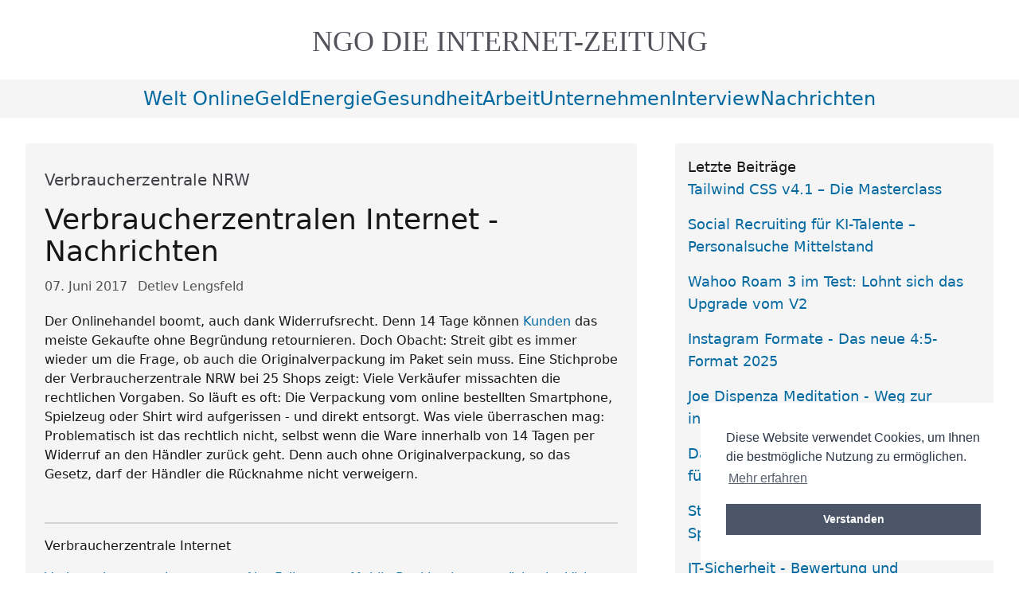

--- FILE ---
content_type: text/html; charset=utf-8
request_url: https://www.ngo-online.de/2017/06/07/stichprobe-bei-25-onlineshops/
body_size: 14114
content:
<!DOCTYPE html><html id="top" lang="de-DE" prefix="og: https://ogp.me/ns#"><head><meta charset="utf-8"/><meta content="width=device-width, initial-scale=1.0" name="viewport"/><title>Verbraucherzentralen Internet - Nachrichten</title><meta content="max-snippet:-1, max-image-preview:large, max-video-preview:-1" name="robots"/><meta content="NGO-ONLINE" name="copyright"/><meta content="7WfdINYX6IW24hjLUuHYYRc8I95ZXEJVP_A0YKB1IKk" name="google-site-verification"/><meta content="12121ed64139f063c4b58a1bea7cfed764cc880b63891c2e675dffce9192d730" name="ahrefs-site-verification"/><meta content="89f6ab3a7d76bfc4730e3b87d9ac87a3" name="p:domain_verify"/><link href="/static/img/favicon.ico" rel="icon" type="image/x-icon"/><link href="/static/img/apple-touch-icon.png" rel="apple-touch-icon"/><link href="/static/CACHE/css/52ac05895802.css" rel="stylesheet" type="text/css"/><link href="/static/css/cookieconsent.css" rel="stylesheet"/><script defer="" src="/static/js/modules/cookieconsent.umd.js"></script><script defer="" src="/static/js/modules/cookieConsent.js"></script><script defer="" src="/static/js/modules/lazyLoader.js"></script><script src="/static/js/main.js" type="module"></script><link href="https://www.ngo-online.de/feeds/latest/" rel="alternate" title="ngo nachrichten online | tagesschau | tagesspiegel - Hauptfeed" type="application/rss+xml"/><link href="/feeds/all/" rel="alternate" title="ngo nachrichten online | tagesschau | tagesspiegel - Alle Einträge" type="application/rss+xml"/><link href="/feeds/latest/" rel="alternate" title="ngo nachrichten online | tagesschau | tagesspiegel - Neueste Beiträge" type="application/rss+xml"/><meta content="Der Onlinehandel boomt, auch dank Widerrufsrecht. Denn 14 Tage können Kunden das meiste Gekaufte ohne Begründung retournieren. Doch Obacht: Streit gibt es immer" name="description"/><meta content="Detlev Lengsfeld" name="author"/><meta content="" name="keywords"/><meta content="de-DE" name="language"/><link href="https://www.ngo-online.de/2017/06/07/stichprobe-bei-25-onlineshops/" rel="canonical"/><meta content="article" property="og:type"/><meta content="de_DE" property="og:locale"/><meta content="https://www.ngo-online.de/2017/06/07/stichprobe-bei-25-onlineshops/" property="og:url"/><meta content="Verbraucherzentralen Internet - Nachrichten" property="og:title"/><meta content="Der Onlinehandel boomt, auch dank Widerrufsrecht. Denn 14 Tage können Kunden das meiste Gekaufte ohne Begründung retournieren. Doch Obacht: Streit gibt es immer" property="og:description"/><meta content="NGO ONLINE" property="og:site_name"/><meta content="2017-06-07T13:44:32" property="article:published_time"/><meta content="2026-01-21T23:44:48" property="article:modified_time"/><meta content="Detlev Lengsfeld" property="article:author"/><meta content="https://www.ngo-online.de/static/css/img/ngo-logo-schrift.png" property="og:image"/><script type="application/ld+json">
{
  "@context": "https://schema.org",
  "@type": "Article",
  "@id": "https://www.ngo-online.de/2017/06/07/stichprobe-bei-25-onlineshops/",
  "headline": "Verbraucherzentralen Internet - Nachrichten",
  "alternativeHeadline": "Verbraucherzentrale NRW ",
  "description": "Der Onlinehandel boomt, auch dank Widerrufsrecht. Denn 14 Tage können Kunden das meiste Gekaufte ohne Begründung retournieren. Doch Obacht: Streit gibt es immer",
  "image": [
    "https://www.ngo-online.de/static/css/img/ngo-logo-schrift.png"
  ],
  "articleBody": "Der Onlinehandel boomt, auch dank Widerrufsrecht. Denn 14 Tage können Kunden das meiste Gekaufte ohne Begründung retournieren. Doch Obacht: Streit gibt es immer wieder um die Frage, ob auch die ...",
  "datePublished": "2017-06-07T13:44:32",
  "dateCreated": "2017-06-07T13:45:37",
  "dateModified": "2026-01-21T23:44:48",
  "author": {
    "@type": "Person",
    "name": "Detlev Lengsfeld",
    "url": "https://www.ngo-online.de/macdet/",
    "jobTitle": "Autor",
    "worksFor": {
      "@type": "Organization",
      "name": "NGO-ONLINE"
    }
  },
  "mainEntityOfPage": {
    "@type": "WebPage",
    "@id": "https://www.ngo-online.de/2017/06/07/stichprobe-bei-25-onlineshops/",
    "breadcrumb": {
      "@type": "BreadcrumbList",
      "itemListElement": [
        {
          "@type": "ListItem",
          "position": 1,
          "item": {
            "@id": "https://www.ngo-online.de/",
            "name": "Home"
          }
        },
        {
          "@type": "ListItem",
          "position": 2,
          "item": {
            "@id": "https://www.ngo-online.de/2017/06/07/stichprobe-bei-25-onlineshops/",
            "name": "Verbraucherzentralen Internet - Nachrichten"
          }
        }
      ]
    }
  },
  "publisher": {
    "@type": "Organization",
    "name": "NGO-ONLINE",
    "url": "https://www.ngo-online.de/",
    "logo": {
      "@type": "ImageObject",
      "url": "https://www.ngo-online.de/static/css/img/ngo-logo-schrift.png",
      "width": "600",
      "height": "60"
    }
  },
  "keywords": "",
  "genre": "",
  "inLanguage": "de-DE",
  "isAccessibleForFree": true,
  "license": "https://creativecommons.org/licenses/by-sa/4.0/"
}
</script></head><body><header class="w-full flex flex-col pb-2 xs:pb-4 lg:pb-6 pt-8 sm:pt-8"><span class="mx-auto pb-1 px-4 d:px-12"><a class="block w-full hover:text-inherit font-serif uppercase text-2xl sm:text-3xl md:text-4xl text-center text-lighter" href="/"><span class="inline-block">NGO DIE</span> <span class="inline-block">Internet-Zeitung</span></a></span></header><nav class="w-full flex flex-col bg-accentGrey text-2xl"><input class="peer hidden" id="mobile-menu" type="checkbox"/><label aria-label="Navigationsmenü öffnen" class="transition-all peer-checked:[&amp;_.ngo-menu-open]:hidden [&amp;_.ngo-menu-close]:hidden peer-checked:[&amp;_.ngo-menu-close]:inline peer-checked:[&amp;_.ngo-menu_div:nth-child(1)]:rotate-[-45deg] peer-checked:[&amp;_.ngo-menu_div:nth-child(1)]:translate-y-[8px] peer-checked:[&amp;_.ngo-menu_div:nth-child(2)]:opacity-0 peer-checked:[&amp;_.ngo-menu_div:nth-child(3)]:rotate-[45deg] peer-checked:[&amp;_.ngo-menu_div:nth-child(3)]:translate-y-[-8px] lg:hidden flex items-center justify-center gap-3 py-2 hover:text-active cursor-pointer" for="mobile-menu"><span>Menü <span class="ngo-menu-open">öffnen</span><span class="ngo-menu-close">schließen</span></span><div class="ngo-menu"><div></div><div></div><div></div></div></label><menu class="ngo-nav-menu hidden peer-checked:grid peer-checked:bg-gradient-to-br peer-checked:from-zinc-200 peer-checked:to-neutral-200 lg:!from-accentGrey lg:!to-accentGrey peer-checked:[&amp;_li_a]:w-full peer-checked:[&amp;_li_a]:block peer-checked:[&amp;_li_a]:after:w-0 peer-checked:[&amp;_li_a]:before:w-0 lg:[&amp;_li_a]:!w-full lg:[&amp;_li_a]:!inline lg:hover:[&amp;_li_a]:after:!w-1/2 lg:hover:[&amp;_li_a]:before:!w-1/2 lg:!bg-accentGrey peer-checked:text-center grid-cols-1 sm:grid-cols-[repeat(2,_minmax(0,_auto))] md:grid-cols-[repeat(4,_minmax(0,_auto))] xs:peer-checked:[&amp;_li]:min-w-40 lg:[&amp;_li]:!min-w-0 sm:peer-checked:text-center lg:!flex flex-wrap justify-center align-middle py-2 px-2 sm:px-6 gap-6"><li><a href="/categories/welt-online/" title="welt-online">welt online</a></li><li><a href="/categories/geld/" title="geld">geld</a></li><li><a href="/categories/energie/" title="energie">energie</a></li><li><a href="/categories/gesundheit/" title="gesundheit">gesundheit</a></li><li><a href="/categories/arbeit/" title="arbeit">arbeit</a></li><li><a href="/categories/unternehmen/" title="unternehmen">unternehmen</a></li><li><a href="/categories/interview/" title="interview">interview</a></li><li><a href="/categories/nachrichten/" title="nachrichten">nachrichten</a></li></menu></nav><main class="pt-8 lg:p-8 grid grid-cols-1 xl:grid-cols-[minmax(auto,800px)_minmax(auto,400px)] gap-12 justify-center items-start"><section class="mx-auto w-full grid gap-12 grid-cols-1"><main id="main-content" role="main"><article class="prose bg-accentGrey rounded" itemscope="" itemtype="https://schema.org/Article"><header class="ngo-p-x-app w-full py-4 rounded"><div class="py-4 text-xl text-sub" itemprop="alternativeHeadline">Verbraucherzentrale NRW</div><h1 class="text-4xl" id="article-title" itemprop="headline">Verbraucherzentralen Internet - Nachrichten</h1><div aria-label="Artikel-Metadaten" class="text-neutral-600 pt-3 pb-1"><time datetime="2017.06.07" itemprop="datePublished"><span class="sr-only">Veröffentlicht am:</span> 07. Juni 2017</time> <span class="author ml-2" itemprop="author" itemscope="" itemtype="https://schema.org/Person"><span class="sr-only">Autor:</span> <span itemprop="name">Detlev Lengsfeld</span></span></div></header><section aria-label="Zusammenfassung"><p class="ngo-p-x-app text-pretty ngo-clearfix" itemprop="description">Der Onlinehandel boomt, auch dank Widerrufsrecht. Denn 14 Tage können <a href="/tags/kunden/">Kunden</a> das meiste Gekaufte ohne Begründung retournieren. Doch Obacht: Streit gibt es immer wieder um die Frage, ob auch die Originalverpackung im Paket sein muss. Eine Stichprobe der Verbraucherzentrale NRW bei 25 Shops zeigt: Viele Verkäufer missachten die rechtlichen Vorgaben. So läuft es oft: Die Verpackung vom online bestellten Smartphone, Spielzeug oder Shirt wird aufgerissen - und direkt entsorgt. Was viele überraschen mag: Problematisch ist das rechtlich nicht, selbst wenn die Ware innerhalb von 14 Tagen per Widerruf an den Händler zurück geht. Denn auch ohne Originalverpackung, so das Gesetz, darf der Händler die Rücknahme nicht verweigern.</p></section><hr class="ngo-m-x-app" role="presentation"/><div class="ngo-p-x-app ngo-post-body" itemprop="articleBody"><section aria-label="Artikel-Inhalt"><div class="contents topic" id="verbraucherzentrale-internet"><p class="topic-title first">Verbraucherzentrale Internet</p><ul class="simple"><li><a class="reference internal" href="#verbraucherzentrale-warnt-vor-abo-fallen-im-internet" id="id1">Verbraucherzentrale warnt vor Abo-Fallen im Internet</a></li><li><a class="reference internal" href="#mobile-banking-immer-starker-im-visier-von-cyberkriminellen" id="id2">Mobile Banking immer stärker im Visier von Cyberkriminellen</a></li><li><a class="reference internal" href="#spam-mail-so-schutzen-sie-sich-wirkungsvoll" id="id3">SPAM MAIL - so schützen Sie sich wirkungsvoll</a></li><li><a class="reference internal" href="#spam-kein-tag-ohne-betrug" id="id4">SPAM: Kein Tag ohne Betrug</a></li><li><a class="reference internal" href="#voip-anbieter-stolperstart-bei-der-umstellung-von-telefonanschlussen-auf-ip-technik" id="id5">VoIP Anbieter - Stolperstart bei der Umstellung von Telefonanschlüssen auf IP-Technik</a></li><li><a class="reference internal" href="#verbraucherzentrale-warnt-vor-teuren-r-gesprachen" id="id6">Verbraucherzentrale warnt vor teuren R-Gesprächen</a></li></ul></div><p>Doch daran wollen einige sich partout nicht halten. Das zeigen sowohl Beschwerden bei der <a class="reference external" href="/tags/verbraucherzentrale/">Verbraucherzentrale</a> als auch eine Stichprobe bei 25 Shops. Das Ergebnis: Neun der Kandidaten forderten bei einem Widerruf die Originalverpackung: mal offen, mal unterschwellig. Sieben Shops aus den Branchen Schmuck, Fashion und Möbel schrieben unmissverständlich, dass jede Ware „in ihrer Originalverpackung“ zurückgeschickt werden „muss“ (Babybjörn, Bolia, Charles-Vögele, Footshop, Huamet, Medpets, Schlummersack).</p><p>Zwei Technik-Shops drohten mit „Wertersatz“ (Cyberport) bei „Rücksendung ohne Original-Produktverpackung“, mit „Abzügen vom Kaufpreis“ (Notebooksbilliger), wenn die Verpackung verloren oder beschädigt worden sei. Etwas tricky, aber noch regelkonform agierte ein Fashionshop (Engelhorn). Der nämlich wollte die „schnelle Abwicklung“ von Retouren ohne Originalverpackung nicht gewährleisten.</p><p>So weit, so ärgerlich. Verwirrend jedoch: Trotz eindeutiger gesetzlicher Vorgabe ist es auch wegwerffreudigen Verbrauchern anzuraten, tunlichst Verpackungen eine Weile aufzubewahren. Denn viele Händler bieten freiwillig mehr als das 14-tägige Widerrufsrecht. Sie gewähren ein Rückgaberecht, das oft weit über den gesetzlichen Standard hinausreicht. 17 von 25 Händlern in der Stichprobe machten davon Gebrauch und erweiterten dabei ihre Rückgabefristen von 14 auf meist 30, in Ausnahmefällen auf 90 (Lidl) oder sogar 100 Tage (Zalando).</p><p>Gut die Hälfte (neun) dieser Shops, darunter Otto, Zalando, Bonprix und Tchibo, wollte Retouren allerdings nach der Widerrufszeit nur noch in der Originalverpackung zurücknehmen. Und das ist erlaubt. Für Kunden gelten in diesen Shops paradoxe Verpackungs-Vorgaben: Innerhalb von 14 Tagen können sie die Waren ohne Originalverpackung zurückschicken. Wer sich länger Zeit nimmt, braucht sie für die Retoure wieder.</p><p>Damit nicht genug. Noch skurriler kann es bei der Rücksendung von Sperrgut, wie etwa Matratzen zugehen. Beispielhaft dafür war der Lidl-Shop. Wer dort gedachte, ein Kaltschaummodell retour zu senden, sollte nach der Widerrufszeit die Matratze wieder zusammenpressen: auf die „maximal mögliche Abmessung von 160 cm x 50 cm x 50 cm“ einrollen und als Paket aufgeben - eine kaum lösbare Aufgabe.</p><p>Allerdings gab es auch kundenfreundlichere Regelungen. So wollte Matrazzo alle Kosten einer ungerollten Rücksendung tragen - und das innerhalb von 100 Tagen. Emma-Matratze versprach immerhin die „Kostenübernahme“, wenn die Matratze vom Besteller zur Niederlassung der von Emma beauftragten Spedition gekarrt werde.</p><p>Kompletter Pressetext als PDF-Anlage oder im Internet unter www.verbraucherzentrale.nrw/originalverpackung</p><p>Am 07. Jun. 2017 unter: verbraucherschutz</p><div class="section" id="verbraucherzentrale-warnt-vor-abo-fallen-im-internet"><h2>Verbraucherzentrale warnt vor Abo-Fallen im Internet</h2></div><div class="section" id="gratis-kann-teuer-sein"><h3>Gratis kann teuer sein</h3><p>Bei der Verbraucherzentrale Bayern beschweren sich derzeit massenhaft Verbraucher über unerwünschte Abonnementverträge. In die Falle getappt sind die Betroffenen über Internetseiten, die immer nach ähnlichen Mustern aufgebaut sind. Gelockt wird mit Gratisangeboten zum Download von Songtexten, Hausaufgaben, Witzen und Ähnlichem oder zum Verschicken von kostenlosen SMS. Den eigentlichen Inhalt der Seite erreicht man oft nur über die Anmeldung zu einem Gewinnspiel. Meldet sich der Verbraucher an und akzeptiert er damit die Teilnahmebedingungen, entsteht nach dem Gratistag ein kostenpflichtiges Abo mit einer Laufzeit bis zu zwei Jahren.</p><p>Die Kosten für ein Jahr von meist 84 Euro werden im Voraus zur Zahlung fällig. Dies erfährt der Kunde erst, wenn unerwartet eine Rechnung ins Haus flattert. "Es bestehen gute Chancen, diesen Betrag nicht zahlen zu müssen", betont Markus Saller, Jurist der Verbraucherzentrale. Rechtliche Hilfestellung bieten die Verbraucherschützer in ihren Beratungsstellen.</p><p>Am 29. Mär. 2006 unter: nachrichten</p></div><div class="section" id="mobile-banking-immer-starker-im-visier-von-cyberkriminellen"><h2>Mobile Banking immer stärker im Visier von Cyberkriminellen</h2></div><div class="section" id="verbraucherzentrale-energieberatung"><h3>Verbraucherzentrale Energieberatung</h3><p>Stuttgart, 23.02.2017 – Ob Waschmaschine, Kühlschrank oder Wäschetrockner – für Käufer ist es schwer, das passende Gerät zu finden. Beim Vergleich von Ausstattung, Leistung und Preis wird der Energieverbrauch oft vernachlässigt. Dabei kann sich der Energiebedarf zwischen Apparaten verschiedener Energieeffizienzklassen erheblich unterscheiden. Eine aktuelle Übersicht über die sparsamsten Haushaltsgeräte bietet die vollständig aktualisierte Broschüre „Besonders sparsame Haushaltsgeräte 2016/2017“ des Niedrig-Energie-Instituts. Sie ist ab sofort bei der Energieberatung der Verbraucherzentrale Baden-Württemberg erhältlich. Dass sich der Blick auf den Energieverbrauch des Wunschgeräts lohnt, betont Meike Militz, Regional-Managerin Energieberatung der Verbraucherzentrale Baden-Württemberg: „Effiziente Geräte sind zwar in der Anschaffung teurer, die Mehrkosten amortisieren sich aber durch die Einsparungen bei Strom- und Wasserkosten im Laufe der Jahre. Der Vergleich der verschiedenen Verbrauchswerte hilft also, langfristig Kosten zu sparen.“</p><p>Auf einen Blick finden Verbraucher in der Broschüre „Besonders sparsame Haushaltsgeräte 2016/2017“ die effizientesten Kühl- und Gefrierschränke, Waschmaschinen, Trockner und Spülmaschinen, die derzeit auf dem Markt verfügbar sind. Übersichtliche Listen geben Auskunft über Hersteller, Abmessungen sowie die zu erwartenden Betriebskosten in 15 Jahren.</p><p>Wer mehr wissen will, kann außerdem nachlesen, wie die Betriebskosten eines Geräts berechnet werden, was es mit Klimaklassen, „Low-Frost“ und Vorschaltgeräten auf sich hat und wie Altgeräte korrekt entsorgt werden.</p><p>Das Heft gibt es ab sofort kostenlos bei den Beratungsstellen der Energieberatung der Verbraucherzentrale Baden-Württemberg oder als Download auf www.verbraucherzentrale-energieberatung.de.</p><p>Bei allen Fragen zum effizienten Einsatz von Energie in privaten Haushalten hilft die Energieberatung der Verbraucherzentrale: online, telefonisch oder mit einem persönlichen Beratungsgespräch. Die Berater informieren anbieterunabhängig und individuell. Für einkommensschwache Haushalte mit entsprechendem Nachweis sind die Beratungsangebote kostenfrei. Mehr Informationen gibt es auf www.verbraucherzentrale-energieberatung.de oder unter 0800 – 809 802 400 (kostenfrei). Die Energieberatung der Verbraucherzentrale wird gefördert vom Bundesministerium für Wirtschaft und Energie.</p><p>Am 23. Feb. 2017 unter: energie</p></div><div class="section" id="spam-mail-so-schutzen-sie-sich-wirkungsvoll"><h2>SPAM MAIL - so schützen Sie sich wirkungsvoll</h2></div><div class="section" id="verbraucherzentrale-warnt-vor-betrugerischen-e-mails"><h3>Verbraucherzentrale warnt vor betrügerischen E-Mails</h3><p>Internetnutzer können selbst dazu beitragen, dass sie sicher im Netz unterwegs sind. Zum Beispiel sollten sie E-Mails mit zip-Anhängen von unbekannten Absendern keinesfalls öffnen. Denn diese Mails, die derzeit wieder verstärkt im Umlauf sind, enthalten Schadsoftware. Stefan Hellmer von der Verbraucherzentrale Brandenburg klärt auf: „Betrüger versenden E-Mails im Namen von Firmen wie der <a class="reference external" href="/tags/telekom/">Telekom</a>, Weltbild oder Vodafone, um ihnen Glaubwürdigkeit zu verleihen. Neuerdings versenden sie auch gefälschte Anwaltsgebührenrechnungen. In den E-Mails werden Verbraucher in der Regel dazu aufgefordert, eine sich im Anhang befindliche Rechnung zu begleichen. Dort lauert das Problem: Wir gehen davon aus, dass sich in den zumeist als zip-Datei verpackten Anhängen Schadsoftware befindet.</p></div><div class="section" id="safer-internet-day"><h3>Safer Internet Day</h3><p>Wer die vermeintliche Rechnung öffnet, riskiert, dass sein Computer infiziert wird.“ Der Jurist rät daher, dubiose E-Mails mit zip-Anhängen von unbekannten Absendern gleich zu löschen. Außerdem hat er zwei weitere Tipps: „Um sicher im Internet unterwegs zu sein, sollten Verbraucher ihre Anti-Viren-Software stets auf dem neuesten Stand halten. Und falls doch mal etwas passiert, ist eine externe Datensicherung Gold wert. Die Zeit, die Sicherung regelmäßig zu aktualisieren, sollte man sich auf jeden Fall nehmen.“</p><p>Der Safer Internet Day ist ein von der Europäischen Union initiierter jährlicher weltweiter Aktionstag für mehr Sicherheit im Internet. Die Experten der Verbraucherzentrale Brandenburg stehen Interessierten am 11.2. von 12 bis 17 Uhr beim Aktionstag zum Safer Internet Day in Frankfurt (Oder) im Oderturm Rede und Antwort.</p><p>Am 10. Feb. 2014 unter: verbraucherschutz</p></div><div class="section" id="spam-kein-tag-ohne-betrug"><h2>SPAM: Kein Tag ohne Betrug</h2></div><div class="section" id="gefalschte-e-mails-immer-schwerer-zu-erkennen"><h3>Gefälschte E-Mails immer schwerer zu erkennen</h3><p>Es gibt kaum jemanden, der inzwischen nicht über ein Amazon- oder Paypal-Konto verfügt. So verwundert es nicht, dass betrügerische Spam-Mails besonders oft unter dem äußeren Schein dieser beiden Internet-Giganten daherkommen. Wer regelmäßig bei Amazon oder Paypal aktiv ist, erhält naturgemäß auch viele Mails dieser Anbieter. „Umso leichter übersieht man eine Mail, die nur auf den ersten Schein genauso aussieht und anmutet wie eine echte Mail – etwa von Amazon. Selbst erfahrene Internetnutzer tappen in die von Betrügern gestellten Spam-Fallen“, weiß Katja Henschler von der Verbraucherzentrale Sachsen aufgrund der täglichen Nachfragen.</p><p>„Die Absender verleihen den Mails einen geschäftlichen und damit bedeutsamen Anschein und lösen so beim Nutzer eine Art psychologischen Druck aus, die E-Mail nicht einfach zu ignorieren“, so Henschler weiter. Dieser Druck wird noch verstärkt, indem die Nutzer in einer solchen Mail immer öfter persönlich angeredet werden. Besonders dramatisch wird es, wenn ein Nutzer beispielsweise auf eine nur scheinbar von Amazon stammende Mail bezüglich einer „Kontodatenüberprüfung“ antwortet und dabei höchst sensible Daten wie sein Login oder die eigene Kontoverbindung übermittelt. „Wird das amazon-Passwort auch für andere Seiten verwendet, wohlmöglich für Facebook oder das Online-Banking, breitet man den Betrügern geradezu einen roten Teppich aus“, erklärt Henschler.</p></div><div class="section" id="verbraucherzentrale-sachsen-nicht-auf-spam-filter-vertrauen"><h3>Verbraucherzentrale Sachsen: Nicht auf Spam-Filter vertrauen</h3><p>Die Schwierigkeit besteht deshalb inzwischen vor allem darin, eine E-Mail als betrügerisch zu erkennen. Der Spam-Filter des E-Mail-Programms privater Nutzer kann dabei zunehmend weniger helfen. „Keiner sollte dem Spam-Filter blind vertrauen und glauben, dass Spam-Mails zwangsläufig auch im Spam-Ordner landen“, appelliert Henschler. Denn die betrügerischen Absender gestalten insbesondere die Betreffzeilen der Mails ganz bewusst so, dass der Spam-Filter diese nicht als Spam erkennt. Nutzer sollten vielmehr auch bei Nachrichten bekannter Anbieter wie Amazon, Paypal, Telekom oder etwa bekannter Banken und Sparkassen äußerst skeptisch sein. Das Öffnen der Nachricht selbst ist in der Regel noch gefahrlos. Daher kann man zunächst den Inhalt der Nachricht dahingehend prüfen, ob er verdächtig ist. Im Zweifelsfalle hilft einzig eine Nachfrage beim betroffenen Unternehmen.</p><p>Dringend zu empfehlen ist außerdem, für jedes Online-Konto ein eigenes Passwort zu verwenden. Dabei darf man das Gedächtnis durchaus mit einer versteckt aufbewahrten Passwort-Liste auf Papier unterstützen. Diese analoge Erfassung ist im Zweifel auch sicher vor dem Zugriff vor Online-Betrügern.</p><p>Am 31. Aug. 2015 unter: nachrichten</p></div><div class="section" id="voip-anbieter-stolperstart-bei-der-umstellung-von-telefonanschlussen-auf-ip-technik"><h2>VoIP Anbieter - Stolperstart bei der Umstellung von Telefonanschlüssen auf IP-Technik</h2></div><div class="section" id="verbraucherzentralen-werten-1885-beschwerden-aus"><h3>Verbraucherzentralen werten 1885 Beschwerden aus</h3><p>„Es gibt viele Schwierigkeiten bei der Umstellung der Anschlüsse. Das zeigen die Ergebnisse der bundesweiten Umfrage der Verbraucherzentralen, in der vom 1. Juni bis 10. Juli 2015 Beschwerden zum IP-basierten Anschluss erfasst wurden“, so Katja Henschler von der Verbraucherzentrale Sachsen. Insgesamt 1885 Verbraucher nahmen teil und monierten mangelnde Informationen über die Technikumstellung, erhebliche Kosten, technische Störungen und unzureichenden Kundenservice. Die Forderungen der Verbraucherschützer sind deutlich: Mehr Offenheit, Transparenz und Verbraucherfreundlichkeit.</p></div><div class="section" id="voip-stolpersteine"><h3>VoIP Stolpersteine</h3><p>Über mangelnden Informationen ihres Anbieters – 90 Prozent der Befragten haben einen Telekom-Anschluss – beklagten sich fast alle Teilnehmer. Ein Drittel gab an, dass der Anbieter den Fakt der Umstellung gar nicht erwähnt, sondern etwa nur von einer „Tarifoptimierung“ gesprochen habe. Etwa 60 Prozent fühlten sich unzureichend über die Umstellung und deren Folgen informiert. „Insbesondere die für sie anfallenden Kosten für neue Router sowie die Unterstützung eines Technikers für die Einrichtung, die gut zwei Drittel der Befragten benötigten, hatten sie daher nicht im Blick. Ärgerlich ist insofern besonders, dass die Kunden-Hotline bei der Mehrzahl der Teilnehmer gar nicht bzw. nur nach mehrmaligem Anlauf helfen konnte“, so Henschler weiter. Dabei war eine Verbindung entweder erst gar nicht möglich, Gespräche unterbrachen oder sie waren schlecht zu führen.</p></div><div class="section" id="deutliche-mangel-des-neuen-anschlusses"><h3>Deutliche Mängel des neuen Anschlusses</h3><p>Von den 1463 Befragten, deren Anschluss umgestellt wurde, berichten zwei Drittel der Umfrageteilnehmer über Ausfälle, davon fast alle über Ausfälle von mehreren Stunden. Bei 26 Prozent dauerte der Ausfall mehr als einen Tag und immerhin 13 Prozent gaben Ausfälle von über einer Woche an. „Ganze 11 Prozent waren sogar von einem mehr als einmonatigen Anschlussausfall betroffen“, erläutert Katja Henschler.</p></div><div class="section" id="sprachqualitat"><h3>Sprachqualität</h3><p>Relativ gut kam bei der Umfrage nur die Sprachqualität weg, die die Mehrzahl als ordentlich bis ausgezeichnet findet. 20 Prozent hingegen haben eine mäßige oder mangelhafte Sprachqualität angegeben.</p></div><div class="section" id="sonstige-einschrankungen"><h3>Sonstige Einschränkungen</h3><p>Als weitere Einschränkungen nannten die Befragten außerdem ein dauerndes Besetztzeichen, eine fehlende Rufnummernanzeige sowie den Ausfall von Telefon und Internet bei Stromausfall.</p><p>„Angesichts dieser offenbar gravierenden Mängel muss insbesondere die Telekom mit den derzeit meisten Umstellungen stark an der Verbesserung der Kundeninformation arbeiten“, so Henschler und fordert außerdem: „Die Telekom muss grundsätzlich die Kosten für notwendige neue Endgeräte und einen etwaigen Technikerbesuch übernehmen. Wenn der neue Anschluss nicht richtig funktioniert, muss der Verbraucher in jedem Fall zu seinem alten Anschluss zurückwechseln können, bis die Funktionsfähigkeit wiederhergestellt ist. Außerdem sollte die Telekom eine Notstromversorgung in ihre Verteiler einbauen.“</p><p>Am 03. Sep. 2015 unter: nachrichten</p></div><div class="section" id="verbraucherzentrale-warnt-vor-teuren-r-gesprachen"><h2>Verbraucherzentrale warnt vor teuren R-Gesprächen</h2></div><div class="section" id="kosten-verschleiert"><h3>Kosten verschleiert</h3><p>Die Verbraucherzentrale Baden-Württemberg mahnt zum vorsichtigen Umgang mit so genannten R-Gesprächen. Die Gespräche, bei denen auf Kosten des Angerufenen telefoniert wird, könnten zu hohen Kosten führen, so der Verein am Mittwoch in Stuttgart. Die Angabe von Sekundenpreisen verschleiere die wahren Kosten, da ein Vergleich mit dem sonst üblichen Minutenpreis umständlich sei. Werde an einem Festnetzanschluss ein Anruf aus dem Mobilfunknetz angenommen, schlage die Minute bei einer Ansage von 2,9 Cent pro Sekunde mit 1,74 Euro zu Buche. Telefonate innerhalb des Festnetzes würden immerhin 1,14 Euro pro Minute kosten.</p><p>Der Verbraucherzentrale lägen inzwischen zahlreiche Beschwerden über hohe Telefonkosten vor, die durch R-Gespräche verursacht wurden. Vor allem Jugendliche würden die teuren Gespräche oft unüberlegt annehmen. Die Verbraucherschützer raten zu Aufmerksamkeit. Grundsätzlich sollte der Aufforderung, ein Gespräch anzunehmen, nicht gefolgt werden, solange man den Gesprächspartner und die Höhe der Kosten nicht genau kenne.</p><p>Die von Telefondienstleistern vermittelten R-Gespräche sind in Deutschland erst seit dem vergangenen Jahr möglich. In Amerika haben sie eine lange Tradition.</p><p>Am 20. Aug. 2003 unter: nachrichten</p></div></section></div><footer class="ngo-p-x-app py-4"></footer></article><div class="ngo-p-x-app py-6 bg-accentGrey rounded grid gap-6 w-full"><div><div class="font-semibold">Kategorien</div><a href="/categories/nachrichten/" title="nachrichten">nachrichten</a></div><div><div class="font-semibold">Stichworte</div><ul class="py-0 gap-4 flex flex-row flex-wrap"><li><a href="/tags/sachsen/">sachsen</a></li><li><a href="/tags/verbraucherschutz/">verbraucherschutz</a></li><li><a href="/tags/">weitere..</a></li></ul></div></div></main><aside aria-labelledby="related-posts-title" class="ngo-p-x-app py-6 bg-accentGrey rounded w-full"><h6 class="text-xl font-bold mb-4" id="related-posts-title">Ähnliche Beiträge</h6><ul class="text-pretty break-words space-y-2" role="list"><li class="hover:bg-neutral-100 p-2 rounded transition-colors"><span class="text-neutral-600 block text-sm"><time datetime="2001-06-20">20.06.2001</time> - Vergabegesetz</span> <a aria-label="Sachsen will am Freitag ablehnen - Veröffentlicht am 20.06.2001" class="block hover:underline focus:outline-none focus:ring-2 focus:ring-offset-2 focus:ring-neutral-500" href="/2001/06/20/sachsen-anhalt-2001/">Sachsen will am Freitag ablehnen</a></li><li class="hover:bg-neutral-100 p-2 rounded transition-colors"><span class="text-neutral-600 block text-sm"><time datetime="2004-05-19">19.05.2004</time> - EU Lebens- und Futtermittelrecht</span> <a aria-label="Wirtschaftslobby droht den Verbraucherschutz beim Essen auszuhebeln - Veröffentlicht am 19.05.2004" class="block hover:underline focus:outline-none focus:ring-2 focus:ring-offset-2 focus:ring-neutral-500" href="/2004/05/19/eu-lebens-und-futtermittelrecht/">Wirtschaftslobby droht den Verbraucherschutz beim Essen auszuhebeln</a></li><li class="hover:bg-neutral-100 p-2 rounded transition-colors"><span class="text-neutral-600 block text-sm"><time datetime="2014-07-09">09.07.2014</time> - Schulungskauf.de XXXL GmbH</span> <a aria-label="Testkunde | Testkauf: Mystery Research für neue Unternehmen unerlässlich - Veröffentlicht am 09.07.2014" class="block hover:underline focus:outline-none focus:ring-2 focus:ring-offset-2 focus:ring-neutral-500" href="/2014/07/09/testkunde-testkauf-mystery-research/">Testkunde | Testkauf: Mystery Research für neue Unternehmen unerlässlich</a></li><li class="hover:bg-neutral-100 p-2 rounded transition-colors"><span class="text-neutral-600 block text-sm"><time datetime="2002-07-10">10.07.2002</time> - "Es gibt kaum Fragen ohne finanzielle Folgen"</span> <a aria-label="Mehr Demokratie fordert Bürgermitsprache auch beim Geld - Veröffentlicht am 10.07.2002" class="block hover:underline focus:outline-none focus:ring-2 focus:ring-offset-2 focus:ring-neutral-500" href="/2002/07/10/mehr-demokratie-fordert-burgermitsprache-auch-beim/">Mehr Demokratie fordert Bürgermitsprache auch beim Geld</a></li><li class="hover:bg-neutral-100 p-2 rounded transition-colors"><span class="text-neutral-600 block text-sm"><time datetime="2005-01-17">17.01.2005</time> - Verbraucherschutz</span> <a aria-label="Automonopol überteuert Preise und schwächt Nachfrage - Veröffentlicht am 17.01.2005" class="block hover:underline focus:outline-none focus:ring-2 focus:ring-offset-2 focus:ring-neutral-500" href="/2005/01/17/verbraucherschutz-automonopol/">Automonopol überteuert Preise und schwächt Nachfrage</a></li><li class="hover:bg-neutral-100 p-2 rounded transition-colors"><span class="text-neutral-600 block text-sm"><time datetime="2014-07-24">24.07.2014</time> - Verbraucherzentrale warnt vor Praktiken</span> <a aria-label="Sorglos-Strom - Stromverträge am Telefon untergeschoben - Veröffentlicht am 24.07.2014" class="block hover:underline focus:outline-none focus:ring-2 focus:ring-offset-2 focus:ring-neutral-500" href="/2014/07/24/sorglos-strom-stromvertrage-am-telefon/">Sorglos-Strom - Stromverträge am Telefon untergeschoben</a></li><li class="hover:bg-neutral-100 p-2 rounded transition-colors"><span class="text-neutral-600 block text-sm"><time datetime="2007-07-04">04.07.2007</time> - Untersuchungsausschuss in Sachsen verhindert</span> <a aria-label='Regierung wirft der Opposition "Halbwahrheiten, Lügen und Verdrehungen" vor - Veröffentlicht am 04.07.2007' class="block hover:underline focus:outline-none focus:ring-2 focus:ring-offset-2 focus:ring-neutral-500" href="/2007/07/04/untersuchungsausschuss-in-sachsen-verhindert/">Regierung wirft der Opposition "Halbwahrheiten, Lügen und Verdrehungen" vor</a></li><li class="hover:bg-neutral-100 p-2 rounded transition-colors"><span class="text-neutral-600 block text-sm"><time datetime="2005-01-19">19.01.2005</time> - Verbraucherschutz</span> <a aria-label="Bei Lebensmitteln wird gestrickst und getäuscht - Veröffentlicht am 19.01.2005" class="block hover:underline focus:outline-none focus:ring-2 focus:ring-offset-2 focus:ring-neutral-500" href="/2005/01/19/verbraucherschutz-lebensmitteln/">Bei Lebensmitteln wird gestrickst und getäuscht</a></li><li class="hover:bg-neutral-100 p-2 rounded transition-colors"><span class="text-neutral-600 block text-sm"><time datetime="2011-08-19">19.08.2011</time> - Landrat Czupalla überfordert – Wann nimmt er seinen Hut?</span> <a aria-label="BUND reicht Untätigkeitsklage gegen Landratsamt Nordsachsen ein - Veröffentlicht am 19.08.2011" class="block hover:underline focus:outline-none focus:ring-2 focus:ring-offset-2 focus:ring-neutral-500" href="/2011/08/19/bund-reicht-untatigkeitsklage-gegen-landratsamt-no/">BUND reicht Untätigkeitsklage gegen Landratsamt Nordsachsen ein</a></li><li class="hover:bg-neutral-100 p-2 rounded transition-colors"><span class="text-neutral-600 block text-sm"><time datetime="2005-02-17">17.02.2005</time> - Verbraucherschutz</span> <a aria-label="EU stärkt Fluggastrechte und erhöht Entschädigungen bei Überbuchung - Veröffentlicht am 17.02.2005" class="block hover:underline focus:outline-none focus:ring-2 focus:ring-offset-2 focus:ring-neutral-500" href="/2005/02/17/verbraucherschutz-fluggastrechte/">EU stärkt Fluggastrechte und erhöht Entschädigungen bei Überbuchung</a></li><li class="hover:bg-neutral-100 p-2 rounded transition-colors"><span class="text-neutral-600 block text-sm"><time datetime="2013-11-05">05.11.2013</time> - UVMB-Pressemitteilung: Treffen des Arbeitskreises Tonrohstoffe in Meißen</span> <a aria-label="Sachsen: Unternehmer besichtigen das Fliesenwerk der Meißen Keramik GmbH - Veröffentlicht am 05.11.2013" class="block hover:underline focus:outline-none focus:ring-2 focus:ring-offset-2 focus:ring-neutral-500" href="/2013/11/05/meissen-unternehmer-keramik-gmbh/">Sachsen: Unternehmer besichtigen das Fliesenwerk der Meißen Keramik GmbH</a></li><li class="hover:bg-neutral-100 p-2 rounded transition-colors"><span class="text-neutral-600 block text-sm"><time datetime="2005-03-14">14.03.2005</time> - Verbraucherschutz</span> <a aria-label="Proteste gegen heimliches Verfüttern von Gen-Futter - Veröffentlicht am 14.03.2005" class="block hover:underline focus:outline-none focus:ring-2 focus:ring-offset-2 focus:ring-neutral-500" href="/2005/03/14/verbraucherschutz-gen-futter/">Proteste gegen heimliches Verfüttern von Gen-Futter</a></li><li class="hover:bg-neutral-100 p-2 rounded transition-colors"><span class="text-neutral-600 block text-sm"><time datetime="2019-08-26">26.08.2019</time> - Zweifelhafte Disziplinarmaßnahme</span> <a aria-label="Sachsen Nachrichten Rückblende - Veröffentlicht am 26.08.2019" class="block hover:underline focus:outline-none focus:ring-2 focus:ring-offset-2 focus:ring-neutral-500" href="/2019/08/26/sachsen-nachrichten/">Sachsen Nachrichten Rückblende</a></li><li class="hover:bg-neutral-100 p-2 rounded transition-colors"><span class="text-neutral-600 block text-sm"><time datetime="2005-05-03">03.05.2005</time> - Auch Verbraucherschutz</span> <a aria-label="Zahl der Wettbewerbsverstöße 2004 gestiegen - Veröffentlicht am 03.05.2005" class="block hover:underline focus:outline-none focus:ring-2 focus:ring-offset-2 focus:ring-neutral-500" href="/2005/05/03/auch-verbraucherschutz/">Zahl der Wettbewerbsverstöße 2004 gestiegen</a></li><li class="hover:bg-neutral-100 p-2 rounded transition-colors"><span class="text-neutral-600 block text-sm"><time datetime="2019-08-26">26.08.2019</time> - Der Tochter die Pille nicht verbieten</span> <a aria-label="Pro Familia Nachrichten - Veröffentlicht am 26.08.2019" class="block hover:underline focus:outline-none focus:ring-2 focus:ring-offset-2 focus:ring-neutral-500" href="/2019/08/26/pro-familia-nachrichten/">Pro Familia Nachrichten</a></li></ul></aside></section><aside class="p-4 bg-accentGrey rounded"><aside class="pb-4 text-lg"><div>Letzte Beiträge</div><ul class="text-pretty justify-start gap-4 grid-cols-2 sm:grid-cols-3 lg:grid-cols-4 xl:grid-cols-1"><li><a href="/2025/05/22/tailwind-css-41-die-masterclass/" title="Tailwind CSS v4.1 – Die Masterclass ">Tailwind CSS v4.1 – Die Masterclass</a></li><li><a href="/2025/05/21/social-recruiting-mittelstand/" title="Social Recruiting für KI-Talente – Personalsuche Mittelstand">Social Recruiting für KI-Talente – Personalsuche Mittelstand</a></li><li><a href="/2025/05/08/wahoo-roam-3/" title="Wahoo Roam 3 im Test: Lohnt sich das Upgrade vom V2">Wahoo Roam 3 im Test: Lohnt sich das Upgrade vom V2</a></li><li><a href="/2025/04/17/instagram-formate/" title="Instagram Formate - Das neue 4:5-Format 2025">Instagram Formate - Das neue 4:5-Format 2025</a></li><li><a href="/2025/04/16/joe-dispenzas-innere-heilung/" title="Joe Dispenza Meditation - Weg zur inneren Heilung">Joe Dispenza Meditation - Weg zur inneren Heilung</a></li><li><a href="/2025/04/10/bildbearbeitungsprogramm-jedermann/" title="Das richtige Bildbearbeitungsprogramm für Jedermann">Das richtige Bildbearbeitungsprogramm für Jedermann</a></li><li><a href="/2025/04/04/stromueberschuss-netzprobleme-speicherkrise/" title="Stromüberschuss, Netzprobleme, Speicher Krise">Stromüberschuss, Netzprobleme, Speicher Krise</a></li><li><a href="/2025/04/03/it-sicherheit/" title="IT-Sicherheit - Bewertung und Grundschutz 2025">IT-Sicherheit - Bewertung und Grundschutz 2025</a></li><li><a href="/2025/03/29/psychosomatische-erkrankungen/" title="Psychosomatische Symptome: Klarheit &amp; Hilfe finden">Psychosomatische Symptome: Klarheit &amp; Hilfe finden</a></li><li><a href="/2025/03/21/sap-analyse-2025/" title="SAP Analyse 2025: Die große Übersicht">SAP Analyse 2025: Die große Übersicht</a></li></ul></aside><div class="border-t-2 border-neutral-200 py-1 mt-4"><aside><div><div class="only-of-type:hidden">Ihre Anzeige</div><div id="promo-banner-rechts"><a class="block rounded overflow-hidden shadow-lg hover:shadow-xl transition-shadow duration-300" href="/seo-check/"><img alt="Kostenloser SEO-Check" class="w-full h-auto" height="300" loading="lazy" src="/media/photos/sidebar/seo-check-sidebar-300x300.jpg" width="300"/></a></div></div></aside><aside class="lesetipps"><div class="font-medium pt-4 pb-2">Lesetipps/Kauftipps</div><div class="[&amp;_ol]:lowercase &amp;_ol]:grid-cols-2 [&amp;_ol]:sm:grid-cols-3 [&amp;_ol]:lg:grid-cols-4 [&amp;_ol]:xl:grid-cols-1 *:empty:hidden"><div id="cat_more_infos_liste"><ol><li><a href="/lexikon/medien/bild-zeitung/">bild online lesen</a></li><li><a href="/2004/07/28/vorsicht-adressspionage/">rückwärtssuche</a></li><li><a href="/2020/07/12/e-mail-marketing-tipps/">e-mail marketing</a></li><li><a href="/2024/05/05/shopify-marktfuehrer-der-shopsysteme/">shopify shop</a></li><ol></ol></ol></div></div></aside><div class="border-t-2 mt-4 border-neutral-200"><div class="font-medium pt-4 pb-2">Unterstützung</div><p>Setzen Sie Banner und Links auf Ihre Seite. Bookmarken Sie uns, und helfen Sie so mit der Verbreitung der wichtigen Inhalte.</p></div><div class="rounded-lg bg-gradient-to-r from-green-50 to-blue-50 shadow px-6 py-4 my-6"><div class="font-medium text-lg pb-2 text-green-800">Mitmachen</div><div class="text-base text-gray-700"><div class="flatblock block-mitmachen"><div class="content"><a class="block mt-6" href="/mitmachen/"><picture><source srcset="/media/photos/sidebar/partner-werden-300x300.webp" type="image/webp"/><img alt="Werde Partner ? Sichtbar, Erfolgreich, Gemeinsam" class="rounded-lg shadow-md transition-transform hover:scale-105 duration-300 w-full h-auto" height="300" src="/media/photos/sidebar/partner-werden-300x300.jpg" width="300"/></picture></a></div></div></div></div><div><div class="font-medium pt-4 pb-2">Werbung</div><p class="pb-0">Platzieren Sie Ihre Werbung hier. <a href="/impressum/#werbung">Weitere Infos!</a></p></div></div></aside></main><footer class="bg-accentGrey text-balance justify-center w-full mt-16 py-3 grid grid-cols-1 lg:grid-cols-[repeat(3,minmax(auto,_300px))] gap-4 ngo-p-x-app"><div><div class="font-medium text-lg pt-4 pb-1">Rechtliche Hinweise</div><ul><li><a href="/impressum/">Impressum / Datenschutzerklärung</a></li><li><a data-cc="show-preferencesModal" href="#" title="Cookie Einstellungen">Cookie Einstellungen</a></li></ul></div><div><div class="font-medium text-lg pt-4 pb-1">Abonnieren</div><ul class="grid-cols-1 gap-3"><li><a href="https://www.ngo-online.de/feeds/latest/" title=" Subscribe via RSS">RSS</a></li><li><p><a href="/detlev-lengsfeld/" rel="author">Detlev Lengsfeld</a></p><div>Besuche mich auf Linkedin <a href="/detlev-lengsfeld/"><picture><source srcset="/static/img/linkedin-logo.webp" type="image/webp"/><source srcset="/static/img/linkedin-logo.png" type="image/png"/><img alt="detlev lengsfeld auf linkedin" class="lazy" height="75" src="/static/img/linkedin-logo.png" width="87"/></picture></a></div><p></p></li></ul></div><div><div class="font-medium text-lg pt-4 pb-1">Unterstützer</div><picture><source srcset="/static/img/suma.webp" type="image/webp"/><source srcset="/static/img/suma.png" type="image/png"/><img alt="Suchmaschinenoptimierte PR Artikel" height="125" loading="lazy" src="/static/img/suma.png" width="255"/></picture><span>Suchmaschinenoptimierung</span><p>Wir optimieren Ihre Webseite. Mehr relevante Besucher = Mehr Umsatz. Lesen Sie mehr über <a href="/google-power-ngo/">OK GOOGLE</a></p></div></footer><script>
window.addEventListener('load', function(){
    window.cookieconsent.initialise({
        palette: {
            popup: {
                background: "#FFFFFF",
                text: "#2D3748"
            },
            button: {
                background: "#4A5568",
                text: "#FFFFFF"
            }
        },
        position: "bottom-right",
        content: {
            message: "Diese Website verwendet Cookies, um Ihnen die bestmögliche Nutzung zu ermöglichen.",
            dismiss: "Verstanden",
            link: "Mehr erfahren",
            href: "/datenschutzerklaerung/"
        }
    })
});
</script><script src="/static/js/main.js" type="module"></script><a aria-label="Zum Start der Webseite" class="rounded-full appearance-none fixed h-14 w-14 bottom-6 right-6 text-active pointer [&amp;_svg]:hover:ngo-bounce" href="#top"><svg class="fill-neutral-200/60" height="100%" stroke="currentColor" stroke-linecap="round" stroke-linejoin="round" stroke-width="2" viewBox="0 0 24 24" width="100%" xmlns="http://www.w3.org/2000/svg"><circle cx="12" cy="12" r="10"></circle><path d="m16 12-4-4-4 4"></path><path d="M12 16V8"></path></svg></a></body></html>

--- FILE ---
content_type: application/javascript; charset=utf-8
request_url: https://www.ngo-online.de/static/js/modules/cookieConsent.js
body_size: 981
content:
// Cookie-Consent-Modul
import '../cookieconsent.umd.js';

export const init = (element) => {
    // Custom styling
    const style = document.createElement('style');
    style.textContent = `
        .cc-modal {
            border-radius: 8px;
            box-shadow: 0 4px 6px rgba(0, 0, 0, 0.1);
        }
        .cc-btn {
            border-radius: 4px;
            transition: all 0.3s ease;
        }
        .cc-btn:hover {
            transform: translateY(-1px);
            box-shadow: 0 2px 4px rgba(0, 0, 0, 0.1);
        }
        .cc-category {
            margin: 1em 0;
            padding: 1em;
            border: 1px solid #eee;
            border-radius: 4px;
        }
        .cc-link {
            text-decoration: underline;
            color: #0066cc;
        }
        .cc-link:hover {
            color: #004499;
        }
    `;
    document.head.appendChild(style);

    // Cookie-Consent-Konfiguration
    CookieConsent.run({
        guiOptions: {
            consentModal: {
                layout: 'cloud',
                position: 'bottom center',
                equalWeightButtons: true,
                flipButtons: false,
                transition: 'slide',
                overlayCloses: false
            },
            preferencesModal: {
                layout: 'box',
                position: 'right',
                equalWeightButtons: true,
                flipButtons: false,
                transition: 'slide'
            },
        },
        categories: {
            necessary: {
                enabled: true,
                readOnly: true,
                description: 'Diese Cookies sind technisch notwendig für den Betrieb der Website.'
            },
            analytics: {
                enabled: false,
                description: 'Diese Cookies helfen uns, die Website durch anonymisierte Datensammlung zu verbessern.'
            },
            external: {
                enabled: false,
                description: 'Diese Cookies stammen von externen Diensten und können zur Personalisierung verwendet werden.'
            }
        },
        language: {
            default: 'de',
            autoDetect: 'browser',
            translations: {
                de: {
                    consentModal: {
                        title: 'Nutzung von Cookies: Wir benötigen Ihre Einwilligung',
                        description: 'Wir verwenden Cookies auf unserer Website. Einige sind technisch notwendig, während andere uns helfen, unser Angebot zu verbessern.',
                        acceptAllBtn: 'Alle akzeptieren',
                        acceptNecessaryBtn: 'Alle ablehnen',
                        showPreferencesBtn: 'Einstellungen verwalten',
                    },
                    preferencesModal: {
                        title: 'Cookie-Einstellungen',
                        acceptAllBtn: 'Alle akzeptieren',
                        acceptNecessaryBtn: 'Nur notwendige akzeptieren',
                        savePreferencesBtn: 'Auswahl speichern',
                        closeIconLabel: 'Modal schließen',
                        sections: [
                            {
                                title: 'Verwendung von Cookies',
                                description: 'Wir verwenden Cookies, um Ihnen die bestmögliche Erfahrung auf unserer Website zu bieten.'
                            }
                        ]
                    }
                }
            }
        }
    });
};
